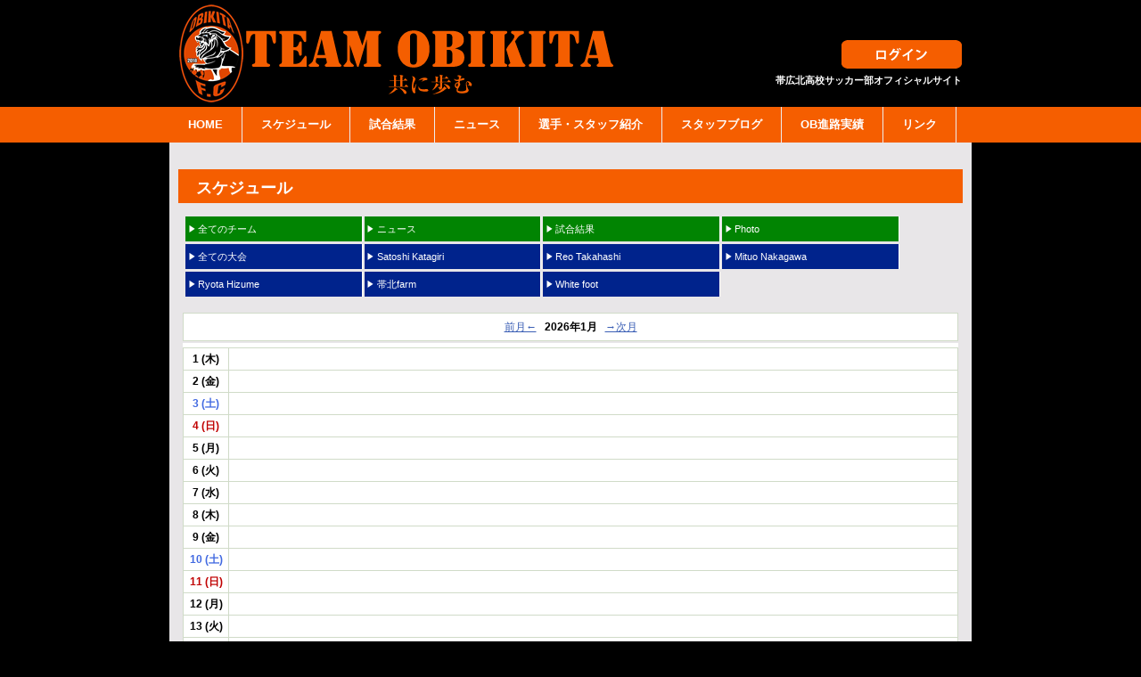

--- FILE ---
content_type: text/html
request_url: https://www.footballnavi.jp/obihiro_kita/schedule.php?smno=305&stno=473
body_size: 8462
content:
<?xml version="1.0" encoding="shift_jis"?>
<!DOCTYPE html PUBLIC "-//W3C//DTD XHTML 1.0 Transitional//EN" "http://www.w3.org/TR/xhtml1/DTD/xhtml1-transitional.dtd" />
<html xmlns="http://www.w3.org/1999/xhtml" lang="ja-JP" xml:lang="ja-JP">
<head>
<meta http-equiv="Content-Type" content="text/html; charset=shift_jis" />
<script src="https://www.footballnavi.jp/_lib/javascript.js"  type="text/javascript"></script>
<link rel="shortcut icon" href="https://www.footballnavi.jp/footballnavi.ico" type="image/x-icon" /><title>スケジュール｜帯広北高校サッカー部 | フットボールNAVI</title>
<meta name="Description" content="スケジュール。帯広北高校サッカー部の公式サイト。" />

<meta name="viewport" content="width=device-width,user-scalable=yes,maximum-scale=1" />
<script src="//code.jquery.com/jquery-1.11.0.min.js"></script>
<meta name="author" content="Promettre">
<link rel="stylesheet" href="./_style.css" type="text/css">
<link rel="stylesheet" href="./_style_sp.css" type="text/css">
<meta name="Keywords" content="帯広北高校サッカー部" />

<script type="text/javascript" src="//ajax.googleapis.com/ajax/libs/jquery/1.9.1/jquery.min.js"></script>
<script type="text/javascript" src="./js/scroll.js"></script>
<script type="text/javascript" src="./js/heightLine.js"></script>

<!-- Global site tag (gtag.js) - Google Analytics -->
<script async src="https://www.googletagmanager.com/gtag/js?id=UA-134836931-1"></script>
<script>
  window.dataLayer = window.dataLayer || [];
  function gtag(){dataLayer.push(arguments);}
  gtag('js', new Date());

  gtag('config', 'UA-134836931-1');
</script>


</head>
<body>

<div id="web01">
	<div id="header01">
		<div id="header02">
			<div class="logo"><a href="./"><img src="./img/logo.png" alt="帯広北高校サッカー部" /></a></div>

			<div class="header_right02">

				<div class="login"><a href="./login.php"><img src="./img/login.gif" border="0" align="absmiddle" alt="ログイン" /></a></div>
				<h1 class="title_h1">帯広北高校サッカー部オフィシャルサイト</h1>
			</div>	
			<div class="clear"></div>
		</div>
	</div>
<link rel="stylesheet" type="text/css" href="./js/jquery.fs.naver.css"/>
<link rel="stylesheet" type="text/css" href="./js/jquery.fs.naver01.css"/>
<script type="text/javascript" src="./js/jquery.fs.naver.js"></script>
<script type="text/javascript">
$(function() {
    $("#navre").naver();
});
// Default Options
var options = {
  label: true, //ラベルの表示
  labelClosed: "ロゴ", //ナビを開くときのテキスト
  labelOpen: "ロゴ" //ナビを閉じるときのテキスト
};
</script>

<div class="nav_area01">
	<div class="nav_area02">
		<nav id="navre">
		  <a href="./">HOME</a>
		  <a href="./schedule.php">スケジュール</a>
		  <a href="./news_list.php?stno=474">試合結果</a>
		  <a href="./news_list.php?stno=473">ニュース</a>
		  <a href="./page.php?pno=379">選手・スタッフ紹介 </a>
		  <a href="./blog.php">スタッフブログ</a>
		  <a href="./page.php?pno=378">OB進路実績</a>
		  <a href="./link.php">リンク</a>

		</nav>
	</div>
</div>


<script language="JavaScript">
<!--

function SchduleDetail(n,date,detail)	{
	document.getElementById("scheduleDate").innerHTML = date;
	document.getElementById("scheduleDetail").innerHTML = detail;
}

-->
</script>
	<div id="style01">
		<div class="sc_st_new01">
			<div class="title_h2_width">
				<h2>スケジュール</h2>
			</div>
			<div class="box_style01"><div class="box_style03 heightLine"><a href="./schedule.php" class="nowteamnone">全てのチーム</a></div><div class="box_style03 heightLine"><a href="./schedule.php?smno=305&stno=473" class="nowteamblock">ニュース</a></div><div class="box_style03 heightLine"><a href="./schedule.php?smno=305&stno=474" class="nowteamnone">試合結果</a></div><div class="box_style03 heightLine"><a href="./schedule.php?smno=305&stno=497" class="nowteamnone">Photo</a></div><div class="clear"></div><div class="box_style0302 heightLine01"><a href="./schedule.php" class="nowteamnone">全ての大会</a></div><div class="box_style0302 heightLine01"><a href="./schedule.php?smno=305&stno=473" class="nowteamblock">Satoshi Katagiri</a></div><div class="box_style0302 heightLine01"><a href="./schedule.php?smno=306&stno=473" class="nowteamnone">Reo Takahashi</a></div><div class="box_style0302 heightLine01"><a href="./schedule.php?smno=307&stno=473" class="nowteamnone">Mituo Nakagawa</a></div><div class="box_style0302 heightLine01"><a href="./schedule.php?smno=309&stno=473" class="nowteamnone">Ryota Hizume</a></div><div class="box_style0302 heightLine01"><a href="./schedule.php?smno=310&stno=473" class="nowteamnone">帯北farm</a></div><div class="box_style0302 heightLine01"><a href="./schedule.php?smno=311&stno=473" class="nowteamnone">White foot</a></div><div class="clear"></div></div>
			<div class="stSchTitleC">
				<a href="./schedule.php?curY=2025&curM=12&stno=473&smno=305">前月←</a>&nbsp;&nbsp;
				<strong>2026年1月</strong>&nbsp;&nbsp;
				<a href="./schedule.php?curY=2026&curM=2&stno=473&smno=305">→次月</a>
			</div>
			
			<div class="stSchList">
				<table>
										<tr>
						<th><font color="#000000">1 (木)</font></th>
						<td>
												</td>
					</tr>
										<tr>
						<th><font color="#000000">2 (金)</font></th>
						<td>
												</td>
					</tr>
										<tr>
						<th><font color="#4169E1">3 (土)</font></th>
						<td>
												</td>
					</tr>
										<tr>
						<th><font color="#C00000">4 (日)</font></th>
						<td>
												</td>
					</tr>
										<tr>
						<th><font color="#000000">5 (月)</font></th>
						<td>
												</td>
					</tr>
										<tr>
						<th><font color="#000000">6 (火)</font></th>
						<td>
												</td>
					</tr>
										<tr>
						<th><font color="#000000">7 (水)</font></th>
						<td>
												</td>
					</tr>
										<tr>
						<th><font color="#000000">8 (木)</font></th>
						<td>
												</td>
					</tr>
										<tr>
						<th><font color="#000000">9 (金)</font></th>
						<td>
												</td>
					</tr>
										<tr>
						<th><font color="#4169E1">10 (土)</font></th>
						<td>
												</td>
					</tr>
										<tr>
						<th><font color="#C00000">11 (日)</font></th>
						<td>
												</td>
					</tr>
										<tr>
						<th><font color="#000000">12 (月)</font></th>
						<td>
												</td>
					</tr>
										<tr>
						<th><font color="#000000">13 (火)</font></th>
						<td>
												</td>
					</tr>
										<tr>
						<th><font color="#000000">14 (水)</font></th>
						<td>
												</td>
					</tr>
										<tr>
						<th><font color="#000000">15 (木)</font></th>
						<td>
												</td>
					</tr>
										<tr>
						<th><font color="#000000">16 (金)</font></th>
						<td>
												</td>
					</tr>
										<tr>
						<th><font color="#4169E1">17 (土)</font></th>
						<td>
												</td>
					</tr>
										<tr>
						<th><font color="#C00000">18 (日)</font></th>
						<td>
												</td>
					</tr>
										<tr>
						<th><font color="#000000">19 (月)</font></th>
						<td>
												</td>
					</tr>
										<tr>
						<th><font color="#000000">20 (火)</font></th>
						<td>
												</td>
					</tr>
										<tr>
						<th><font color="#000000">21 (水)</font></th>
						<td>
												</td>
					</tr>
										<tr>
						<th><font color="#000000">22 (木)</font></th>
						<td>
												</td>
					</tr>
										<tr>
						<th><font color="#000000">23 (金)</font></th>
						<td>
												</td>
					</tr>
										<tr>
						<th><font color="#4169E1">24 (土)</font></th>
						<td>
												</td>
					</tr>
										<tr>
						<th><font color="#C00000">25 (日)</font></th>
						<td>
												</td>
					</tr>
										<tr>
						<th><font color="#000000">26 (月)</font></th>
						<td>
												</td>
					</tr>
										<tr>
						<th><font color="#000000">27 (火)</font></th>
						<td>
												</td>
					</tr>
										<tr>
						<th><font color="#000000">28 (水)</font></th>
						<td>
												</td>
					</tr>
										<tr>
						<th><font color="#000000">29 (木)</font></th>
						<td>
												</td>
					</tr>
										<tr>
						<th><font color="#000000">30 (金)</font></th>
						<td>
												</td>
					</tr>
										<tr>
						<th><font color="#4169E1">31 (土)</font></th>
						<td>
												</td>
					</tr>
									</table>
			</div>

			<div class="clear"></div>

			</div>
				

		<!--main_content_end-->


		</div>
	<div id="footer01">Copyright&copy;Obihiro-Kita High School SOCCER CLUB. All Rights Reserved.</div>
</div>

</body>

</html>




--- FILE ---
content_type: text/css
request_url: https://www.footballnavi.jp/obihiro_kita/_style_sp.css
body_size: 11453
content:
@charset "Shift-JIS";
@media screen and (max-width: 640px){

*{
	margin:0;
	padding:0;
}

body { 
	color: #000000;
	font-family: 'メイリオ','ＭＳ Ｐゴシック','ＭＳ ゴシック', 'ヒラギノ角ゴ Pro W3','HGSゴシックE','MS P Gothic',sans-serif;
	width:100%;
	background-color:#F2F7FD;
	font-size:16px;
	line-height:1.5;
}

/*基本カラー*/
#footer01{
	background-color:#F55E00;
	color:#FFFFFF;
}

#header01{
	background-color:#000000;
	color:#FFFFFF;
}

.title_h2,.title_h2_width,.title_h202{
	background-color:#F55E00;
	color:#FFFFFF;
}


a{
	color:#3B5FB5;
	text-decoration:underline;
}

a:hover{
	color:red;
	text-decoration:none;
}
/*基本カラー*/

img{
	border:0;
	margin:0;
}

table,tr,td {
	border-collapse: collapse; 
}

.clear{
	clear:both;
	height:0px;
}

#web01{
	width:100%;
}

#header01{
	width:100%;
}

#header02{
	width:98%;
	margin:0 auto;
	position:relative;
	padding:1%;
}


.title_h2{
	width:100%;
	position:relative;
}

.title_h2 h2{
	color:#FFFFFF;
	font-size:1.2em;
	font-weight:bold;
	padding:0.5em;
}

.title_h202{
	width:96%;
	margin:0 auto;
	position:relative;
}

.title_h202 h2{
	color:#FFFFFF;
	font-size:1.2em;
	font-weight:bold;
	padding:0.5em;
}


.title_h2_width{
	width:100%;
	position:relative;
}

.title_h2_width h2{
	color:#FFFFFF;
	font-size:1.2em;
	font-weight:bold;
	padding:0.5em;
}


.logo{
	width:90%;
	margin:0 auto 0.5em auto;
	float:left;
}

.logo img{
	width:100%;
}

.logo a:hover img {
	opacity: 1;
	filter: alpha(opacity=100);
}

.counter{
	display:none;
}

.counter02{
	display:none;
}

.header_right{
	width:100%;
	text-align:right;
	margin:0 0 0 0;
}

.header_right02{
	width:100%;
	text-align:right;
	margin:0 0 0 0;
}

.header_right img{
	width:30%;
}

.title_h1{
	color:#FFFFFF;
	font-size:0.8em;
	padding:0.5em 0;
}
.login{
}

#style01{
	width:100%;
	margin:0 auto;
	background-color:#e8e6e8;
}

.main_image_area{
	width:100%;
	margin:0;
}

.nav_area01{
	width:100%;
	margin:0 auto;
}

.left_content{
	width:96%;
	margin:0 auto 1em auto;
	border-bottom:1px #333 dotted;
	padding:0 0 1em 0;
}

.right_content{
	width:100%;
	margin:0 0 1em 0;
}

.right_content img{
	max-width:100%;
	margin:0 0 0.5em 0;
}

.news_list01{
	width:100%;
	margin:1.5em auto;
}

.news_list02{
	font-size:1em;
	line-height:1.5;
	margin:0 0 1em 0;
	border-bottom:1px #CCCCCC dotted;
}

#footer01{
	width:100%;
	padding:50px 0;
	text-align:center;
}



.box_style01{
	padding:1% 0;
	margin:0 auto 10px auto;
	width:90%;
	font-size:0.8em;
}

.box_style02{
	margin:0 0 1% 0;
	width:100%;
}

.box_style02 a{
	display:block;
	background-color:#F55E00;
	color:#FFFFFF;
	text-decoration:none;
	padding:2% 5% 2% 6%;
	border-right:1px #FFFFFF solid;
	background-image:url("./img/img01.png");
	background-repeat:no-repeat;
	background-position:2% 47%;
}

.box_style02 a:hover{
	background-color:#000000;
	color:#FFFFFF;
	text-decoration:none;
}

.box_style0202{
	margin:0 0 1% 0;
	width:100%;
}

.box_style0202 a{
	display:block;
	background-color:#00238C;
	color:#FFFFFF;
	text-decoration:none;
	padding:2% 5% 2% 6%;
	border-right:1px #FFFFFF solid;
	background-image:url("./img/img01.png");
	background-repeat:no-repeat;
	background-position:2% 47%;
}

.box_style0202 a:hover{
	background-color:#FFCC00;
	color:#FFFFFF;
	text-decoration:none;
}

.box_style03{
	margin:0 0 1% 0;
	width:100%;
}

.box_style03 a{
	display:block;
	background-color:#018402;
	color:#FFFFFF;
	text-decoration:none;
	padding:2% 5% 2% 6%;
	border-right:1px #FFFFFF solid;
	background-image:url("./img/img01.png");
	background-repeat:no-repeat;
	background-position:2% 47%;
}

.box_style03 a:hover{
	background-color:#FFCC00;
	color:#FFFFFF;
	text-decoration:none;
}

.box_style0302{
	margin:0 0 1% 0;
	width:100%;
}

.box_style0302 a{
	display:block;
	background-color:#00238C;
	color:#FFFFFF;
	text-decoration:none;
	padding:2% 5% 2% 6%;
	border-right:1px #FFFFFF solid;
	background-image:url("./img/img01.png");
	background-repeat:no-repeat;
	background-position:2% 47%;
}

.box_style0302 a:hover{
	background-color:#FFCC00;
	color:#FFFFFF;
	text-decoration:none;
}



/*■■■スケジュール■■■■■■■■■■■■■■■■■■■■■■■■■■■*/

.stSchTitleC {
	text-align:center;
	border: 1px solid #d0dbc8;
	font-size:0.8em;
	margin:1% 3%;
	padding:2% 0;
	background: #ffffff;

}

.stSchList {
	font-size:0.8em;
	margin:1% 3%;
	padding:2% 0;
	background: #ffffff;

}

.stSchList img{
	border:none;
	vertical-align:middle;
}

.stSchList table{
	width:100%;
	border:0;
	border-spacing:0px;
	border-collapse:collapse;
	padding:0;
}

.stSchList th{
	text-align:center;
	border: 1px solid #d0dbc8;
	width:10%;
	font-size:1.2em;
	padding:1% 0;
}

.stSchList td{
	border: 1px solid #d0dbc8;
	text-align:left;
	font-size:1em;
}

.sc_style01{
	text-align:center;
	padding:0 0 5% 10%;
}

.sh_content01{
	width: 100px;
	font-size:12px;
	line-height:16px;
	background-color:#CCCCCC;

}

.sh_content02{
	height: 90px;
	vertical-align: top;
	width: 100px;
	color: #4169E1;
	font-size:12px;
	text-align: left;
	line-height:16px;
}

.sh_content03{
	height: 90px;
	vertical-align: top;
	width: 100px;
	color: #C00000;
	font-size:12px;
	text-align: left;
	line-height:16px;
}

.sh_content04{
	height: 90px;
	vertical-align: top;
	width: 100px;
	color: #333333;
	font-size:12px;
	text-align: left;
	line-height:16px;
}

.sh_content05{
	width: 520px;
	font-size:14px;
	line-height:18px;
	padding:10px 15px 10px 10px;
	text-align:left;
}

.sh_content06{
	margin:20px 0 0 0;
	width:740px;
}

/*■■■選手・スタッフ紹介■■■■■■■■■■■■■■■■■■■■■■■■■■■*/

.m_list {
width:100%;
margin:0 auto 1em auto;
}

.member_content02{
	width:90%;
	vertical-align:top;
	padding:1em 0 0 0;
	margin:0 auto;
}

.member_content02 img{
	width:100%;
	margin:0 0 0 0;
}

.member_content03{
	width:100%;
	border-bottom:1px #CCCCCC dotted;
	vertical-align:top;
	margin:0 auto;
	padding:0.5em 0;
}

.menmber_name001{
	font-weight:bold;
	padding:0.2em 0 0.2em 0.5em;
	border-left:5px #1D2089 solid;
	border-bottom:1px #1D2089 dotted;
	font-size:1.2em;
	margin:1em 0 0 0;
}

.menmber_name002{
	width:98%;
	margin:1em auto;
	color:#1C208B;
}

.menmber_name003{
	width:96%;
	margin:1em auto;
	font-size:0.8em;
}

/*■■■ニュース■■■■■■■■■■■■■■■■■■■■■■■■■■■*/

.news01{
	font-size:1.2em;
	padding:2em 0 0.5em 0;
	margin:0 0 1em 0;
	border-bottom:1px #CCC dotted;
	font-weight:bold;
}

.news02{
	font-size:1em;
	text-align:right;
}

.news03{
	font-size:1em;
	line-height:1.5;
	margin:0 0 1em 0;
}

.news04{
	font-size:1em;
	line-height:1.5;
	margin:0 0 1em 0;
	width:100%;
}

.news05{
	width:100%;
	margin:0 auto 15px auto;
	border:1px #CCCCCC solid;
}

.news06{
	font-size:1em;
	line-height:1.5;
	width:100%;
	margin:0 0 1em 0;
}

.news06 img{
	width:100%;
}

.news07{
	font-size:1em;
	line-height:1.5;
	width:100%;
	margin:0 0 1em 0;
}



.news08{
	max-width:100%;
	margin:0 auto 1em auto;
}

.news08 img{
	width:100%;
}

.kekka_01{
	padding:5px 0;
	text-align:center;
	background-color:#3B5FB5;
	color:#FFFFFF;
	font-weight:bold;
	border:1px #CCCCCC dotted;
	font-size:1em;
}

.kekka_02{
	padding:5px 0;
	text-align:center;
	border:1px #CCCCCC dotted;
	font-size:1em;
}

.kekka_03{
	padding:10px;
	text-align:left;
	border:1px #CCCCCC dotted;
	font-size:1em;
	line-height:1.5;
}


/*■■■フォト■■■■■■■■■■■■■■■■■■■■■■■■■■■*/

#BigImage{
	width:100%;
	margin:1em auto 1em auto;
}
#BigImage img{
	width:100%;
}

.p_area001{
	width:100%;
	margin:0 0 2em 0;
}

.photo_content02{
	width:20%;
}

.photo_content02 img{
	width:100%;
}

/*■■■ログイン■■■■■■■■■■■■■■■■■■■■■■■■■■■*/

.login001{
	width:80%;
	padding:2em 10%;
	margin:2em auto;
	border:1px #CCC dotted;
}

.login002{
	margin:0 0 20px 0;
}

.login002 input{
	width:90%;
	padding:5%;
}

/*■■■お問い合わせ■■■■■■■■■■■■■■■■■■■■■■■■■■■*/

.contact_form{
	width:100%;
	margin:1em auto;
}

.contact_form td{
	padding:0.2em;
	border:1px #CCCCCC solid;
}

.contact_1{
	text-align:center;
	color:#FFFFFF;
	font-weight:bold;
	background-color:#333333;
}

.contact_btn{
	text-align:center;
}

.contact_btn input{
	padding:0.2em;
	font-size:1.2em;
	margin:1em auto;
}

.input_st01{
	width:80%;
	padding:5%;
}

.input_st02{
	width:10%;
	padding:5%;
}
.input_st03{
	width:80%;
	padding:5%;
	height:6em;
}

/*■■■ブログ■■■■■■■■■■■■■■■■■■■■■■■■■■■*/

.blog_style01{
	width:100%;
	padding:1em 0;
}

.soul_title03{
	font-size:1.2em;
	line-height:1.5;
	border-bottom:1px #333 solid;
	margin:0 0 1.5em 0;
}

.soul_body01{
	margin:0 0 40px 0;
}

.soul_body01 ol{
	margin:20px 0 20px 30px;
}

.side_menu_blog_list01{
	width:200px;
	padding:20px;
	border:5px #333 solid;
	margin:5px 0;	 
    border-radius: 10px;        /* CSS3草案 */  
    -webkit-border-radius: 10px;    /* Safari,Google Chrome用 */  
    -moz-border-radius: 10px;   /* Firefox用 */  
}



.side_menu_blog_list02{
	background-image:url("./img/icon_blog.gif");
	background-repeat:no-repeat;
	background-position:0 8px;
	padding:0 0 0 10px;
	line-height:16px;
	margin:0 0 10px 0;
}

.side_menu_blog_list03{
	font-size:18px;
	font-weight:bold;
	margin:0 0 0 0;
}

.side_menu_blog_list03 img{	
	width:200px;
}

.sc_st_new01{
	margin:0;
	padding:15px 0 0 0;
}


.ac_sty001{
	width:540px;
	border:2px #3B5FB5 dashed;
	padding:20px;
	margin:20px auto;
	background-color:#F2F7FD;
}

.ac_sty002{
	font-size:20px;
	line-height:28px;
	font-weight:bold;
	color:#3B5FB5;
	margin:0 0 10px 0;
}

.ac_sty003{
	margin:10px 0 10px 0;
}

.ac_sty005{
	border-bottom:1px #333333 solid;
}

.ac_sty004{
	width:270px;
	float:left;
	margin:5px 0 5px 0; 
	text-align:center;
}

.ac_sty006{
	width:270px;
	float:right;
	margin:5px 0 5px 0;
	text-align:center;
}

.link01{
	width:96%;
	margin:1em auto 0 auto;
}

.link02{
	width:100%;
	 padding:0.5em 0;
	 text-align: center;
	 margin:0 0 1em 0;
}

.link02 img{
	width:100%;
	 border:1px #CCCCCC solid;
}

.link03{
	width:100%;
	 padding:0.5em 0;
	 text-align: center;
	 margin:0 0 1em 0;
}

.link03 img{
	width:100%;
	 border:1px #CCCCCC solid;
}

.link_style{
	margin:1em auto;
	width:96%;
}

.link_style th{
	width:100%;
	display:block;
}

.link_style th img{
	width:100%;
	border:1px #CCCCCC solid;
}

.link_style td{
	display:block;
}

.news_list01 iframe{
	width:100%;
}

.more {
    width: 140px;
    float: right;
}
.more a {
    display: block;
    padding: 3px 0;
    text-align: center;
    text-decoration: none;
    color: #FFFFFF;
    background-color: #F55E00;
    background-image: url(./img/more01.png);
    background-repeat: no-repeat;
    background-position: 96% center;
	border-radius:10px;
}

.side_text img{
	width:auto;
}

.page_content01 {
	width:96%;
    margin: 0 auto 1.5em auto;
    font-size: 14px;
    line-height: 1.5;
}
.page_content01 p {
    margin: 0 0 0.8em 0;
}
.page_title {
    border-bottom: solid 3px #F55E00;
    position: relative;
    font-size: 1.2em;
    font-weight: bold;
    margin: 0.8em 0;
}
.m_list {
    width: 100%;
    margin: 1em auto;
    font-size: 0.8em;
}
.m_list th {
    background-color: #EEEEEE;
    border: 1px #CCCCCC dotted;
    padding: 2% 0;
}
.m_list td {
    border: 1px #CCCCCC dotted;
    padding: 2%;
    background-color: #FFFFFF;
}

.m_list01{
	width:10%;
}

.m_list02{
	width:30%;
}

.m_list03{
	width:50%;
}


.page_area h4 {
    border-bottom: 1px #FF7F00 solid;
}

.page_area img {
    max-width: 100%;
    margin: 0 0 0.5em 0;
    text-align: center;
}
.page_st001 {
    font-size: 1.2em;
    margin: 0.8em 0;
}


}

--- FILE ---
content_type: text/css
request_url: https://www.footballnavi.jp/obihiro_kita/js/jquery.fs.naver01.css
body_size: 426
content:
#navre a {
  background: #F55E00;
  color: #fff;
  display: block;
  float: left;
  font-size: 13px;
  line-height: 40px;
  border-right:1px #EEEEEE solid;
  padding: 0 21px;
  font-weight: bold;
  text-decoration: none;
  
}
#navre a:hover {
  background: #FFFFFF;
   color: #F55E00;
}
@media screen and (max-width: 740px) {
  #navre a {
    float: none;
    margin: 0 0 1px 0;
    width: 100%;
	 background: #FFFFFF;
	 color: #F55E00;
  }

 #navre a:hover {
  background: #FEE401;
   color: #F55E00;
}

}

--- FILE ---
content_type: application/javascript
request_url: https://www.footballnavi.jp/obihiro_kita/js/jquery.fs.naver.js
body_size: 7459
content:
/* 
 * Naver v3.1.2 - 2015-04-04 
 * A jQuery plugin for responsive navigation. Part of the Formstone Library. 
 * http://formstone.it/naver/ 
 * 
 * Copyright 2015 Ben Plum; MIT Licensed 
 */

;(function ($, window) {
	"use strict";

	/**
	 * @options
	 * @param customClass [string] <''> "Class applied to instance"
	 * @param label [boolean] <true> "Display handle width label"
	 * @param labels.closed [string] <'Navigation'> "Closed state text"
	 * @param labels.open [string] <'Close'> "Open state text"
	 * @param maxWidth [string] <'980px'> "Width at which to auto-disable plugin"
	 */
	var options = {
		customClass: "",
		label: true,
		labels: {
			closed: "Menu Open",
			open: "Close"
		},
		maxWidth: "640px"
	};

	/**
	 * @events
	 * @event open.naver "Navigation opened"
	 * @event close.naver "Navigation closed"
	 */

	var pub = {

		/**
		 * @method
		 * @name close
		 * @description Closes instance
		 * @example $(".target").naver("close");
		 */
		close: function(e) {
			return $(this).each(function(i, nav) {
				var data = $(nav).data("naver");

				if (data && data.$nav.hasClass("enabled")) {
					data.$wrapper.css({
						height: 0
					});
					if (data.label) {
						data.$handle.html(data.labels.closed);
					}
					data.$nav.removeClass("open")
							 .trigger("close.naver");
				}
			});
		},

		/**
		 * @method
		 * @name defaults
		 * @description Sets default plugin options
		 * @param opts [object] <{}> "Options object"
		 * @example $.naver("defaults", opts);
		 */
		defaults: function(opts) {
			options = $.extend(true, options, opts || {});
			return (typeof this === 'object') ? $(this) : true;
		},

		/**
		 * @method
		 * @name disable
		 * @description Disables instance
		 * @example $(".target").naver("disable");
		 */
		disable: function() {
			return $(this).each(function(i, nav) {
				var data = $(nav).data("naver");

				if (data) {
					data.$nav.removeClass("enabled");
					data.$wrapper.css({ height: "" });
				}
			});
		},

		/**
		 * @method
		 * @name destroy
		 * @description Destroys instance
		 * @example $(".target").naver("destroy");
		 */
		destroy: function() {
			return $(this).each(function(i, nav) {
				var data = $(nav).data("naver");

				if (data) {
					data.$handle.remove();
					data.$container.contents()
								   .unwrap()
								   .unwrap();

					data.$nav.removeClass("enabled disabled naver " + data.customClass)
							 .off(".naver")
							 .removeData("naver");
				}
			});
		},

		/**
		 * @method
		 * @name enable
		 * @description Enables instance
		 * @example $(".target").naver("enable");
		 */
		enable: function() {
			return $(this).each(function(i, nav) {
				var data = $(nav).data("naver");

				if (data) {
					data.$nav.addClass("enabled");
					pub.close.apply(data.$nav);
				}
			});
		},

		/**
		 * @method
		 * @name open
		 * @description Opens instance
		 * @example $(".target").naver("open");
		 */
		open: function() {
			return $(this).each(function(i, nav) {
				var data = $(nav).data("naver");

				if (data && data.$nav.hasClass("enabled")) {
					data.$wrapper.css({
						height: data.$container.outerHeight(true)
					});
					if (data.label) {
						data.$handle.html(data.labels.open);
					}
					data.$nav.addClass("open")
							 .trigger("open.naver");
				}
			});
		}
	};

	/**
	 * @method private
	 * @name _init
	 * @description Initializes plugin
	 * @param opts [object] "Initialization options"
	 */
	function _init(opts) {
		// Settings
		opts = $.extend(true, {}, options, opts);

		// Apply to each element
		var $items = $(this);
		for (var i = 0, count = $items.length; i < count; i++) {
			_build($items.eq(i), opts);
		}
		return $items;
	}

	/**
	 * @method private
	 * @name _build
	 * @description Builds each instance
	 * @param $nav [jQuery object] "Target jQuery object"
	 * @param opts [object] <{}> "Options object"
	 */
	function _build($nav, opts) {
		if (!$nav.data("naver")) {
			// Extend Options
			opts = $.extend(true, {}, opts, $nav.data("naver-options"));

			var $handle = $nav.find(".naver-handle").length ? $nav.find(".naver-handle").detach() : $('<span class="naver-handle"></span>');

			$nav.addClass("naver " + opts.customClass)
				.wrapInner('<div class="naver-container"></div>')
				.wrapInner('<div class="naver-wrapper"></div>')
				.prepend($handle);

			var data = $.extend(true, {
				$nav: $nav,
				$container: $nav.find(".naver-container"),
				$wrapper: $nav.find(".naver-wrapper"),
				$handle: $nav.find(".naver-handle")
			}, opts);

			data.$handle.text((opts.label) ? opts.labels.closed : '');
			data.$nav.on("touchstart.naver", ".naver-handle", data, _onTouchStart)
					 .on("click.naver", ".naver-handle", data, _onClick)
					 .data("naver", data);


			// Navtive MQ Support
			if (window.matchMedia !== undefined) {
				data.mediaQuery = window.matchMedia("(max-width:" + (data.maxWidth === Infinity ? "100000px" : data.maxWidth) + ")");
				// Make sure we stay in context
				data.mediaQuery.addListener(function() {
					_onRespond.apply(data.$nav);
				});
				_onRespond.apply(data.$nav);
			}
		}
	}

	/**
	 * @method private
	 * @name _onTouchStart
	 * @description Handles touchstart to selected item
	 * @param e [object] "Event data"
	 */
	function _onTouchStart(e) {
		e.stopPropagation();

		var data = e.data;

		data.touchStartEvent = e.originalEvent;

		data.touchStartX = data.touchStartEvent.touches[0].clientX;
		data.touchStartY = data.touchStartEvent.touches[0].clientY;

		data.$nav.on("touchmove.naver", ".naver-handle", data, _onTouchMove)
				 .on("touchend.naver", ".naver-handle", data, _onTouchEnd);
	}

	/**
	 * @method private
	 * @name _onTouchMove
	 * @description Handles touchmove to selected item
	 * @param e [object] "Event data"
	 */
	function _onTouchMove(e) {
		var data = e.data,
			oe = e.originalEvent;

		if (Math.abs(oe.touches[0].clientX - data.touchStartX) > 10 || Math.abs(oe.touches[0].clientY - data.touchStartY) > 10) {
			data.$nav.off("touchmove.naver touchend.naver");
		}
	}

	/**
	 * @method private
	 * @name _onTouchEnd
	 * @description Handles touchend to selected item
	 * @param e [object] "Event data"
	 */
	function _onTouchEnd(e) {
		e.preventDefault();
		e.stopPropagation();

		var data = e.data;

		data.touchStartEvent.preventDefault();

		data.$nav.off("touchmove.naver touchend.naver click.naver");

		_onClick(e);
	}

	/**
	 * @method private
	 * @name _onClick
	 * @description Handles click nav click
	 * @param e [object] "Event data"
	 */
	function _onClick(e) {
		e.preventDefault();
		e.stopPropagation();

		var $target = $(e.currentTarget),
			data = e.data;

		// Close other open instances
		$(".naver").not(data.$nav)
				   .naver("close");

		if (data.$nav.hasClass("open")) {
			pub.close.apply(data.$nav);
		} else {
			pub.open.apply(data.$nav);
		}
	}

	/**
	 * @method private
	 * @name _onRespond
	 * @description Handles media query match change
	 */
	function _onRespond() {
		var data = $(this).data("naver");

		if (data.mediaQuery.matches) {
			pub.enable.apply(data.$nav);
		} else {
			pub.disable.apply(data.$nav);
		}
	}

	$.fn.naver = function(method) {
		if (pub[method]) {
			return pub[method].apply(this, Array.prototype.slice.call(arguments, 1));
		} else if (typeof method === 'object' || !method) {
			return _init.apply(this, arguments);
		}
		return this;
	};

	$.naver = function(method) {
		if (method === "defaults") {
			pub.defaults.apply(this, Array.prototype.slice.call(arguments, 1));
		}
	};
})(jQuery, window);

--- FILE ---
content_type: application/javascript
request_url: https://www.footballnavi.jp/_lib/javascript.js
body_size: 7812
content:

function moveurl(url) {
    location.href = url;
}


function toclose() {
    if(window.open) {
        opener.focus();
        top.close();
    }
}


function strTrim(string)
{
    for(;string.indexOf(" ")!= -1;){
        string=string.replace(" ","")
    }
    return string;
}


function autofocus(nextfld, maxlen) {
	var ob = event.srcElement;
	var len = ob.value.length;
	if(len >= maxlen) {
		nextfld.focus();
	}
}


function subTrim(fld)
{
    var pattern = /(^\s*)|(\s*$)/g; 
    fld = fld.replace(pattern, "");
    return fld;
}


function open_window(url, target, w, h, s, ws, hs)
{
    if (s) s = 'yes';
    else s = 'no';

	if(!ws) {
		ws = (screen.width - w) / 2;
	}
	if(!hs) {
		hs = (screen.height - h) / 2 - 20;
	}
	var its = window.open(url,target,'width='+w+',height='+h+',top='+hs+',left=' + ws + ',scrollbars='+s);
    its.focus();
}



function strByte(str)
{
    var i = 0;
	var len = 0;
	str = escape(str);
	for(i = 0; i < str.length; i++, len++){
		if( str.charAt(i) == "%" ){
			if( str.charAt(++i) == "u" ){
				i += 3;
				len++;
			}
			i++;
		}
	}
	return len;
}

function japan_lang_check(obj){
	val=obj.value;
	regExp =/[^a-z0-9/ ]/gi;  
						
	val = val.replace(/,/gi, "");
						
	if(regExp.test(val)){
		alert("半角英数字で入力してください。");
		obj.value = "";
		obj.focus();
		return;
	}
}

function japan_lang_check2(obj){
	val=obj.value;
	regExp =/[^a-z0-9\-_ ]/gi;  
						
	val = val.replace(/,/gi, "");
						
	if(regExp.test(val)){
		alert("半角英数字で入力してください。");
		obj.value = "";
		obj.focus();
		return;
	}
}



function japan_int_check(obj){
	val=obj.value;
	regExp =/[^0-9/ ]/gi;  
						
	val = val.replace(/,/gi, "");
						
	if(regExp.test(val)){
		alert("半角数字で入力してください。");
		obj.value = "";
		obj.focus();
		return;
	}
}


function formExists(fld, ment, types, trimtype)
{
    if (trimtype == true) {
        fld.value = subTrim(fld.value);
    }
    else {
        fld.value = strTrim(fld.value);
    }

    if (types == false && !fld.value) {
        return false;
    }



    if (!fld.value) {
        alert(ment);
        return true;
    }
    else {
        return false;
    }
}


function formExistsJapan(fld, ment, types, trimtype)
{
    if (trimtype == true) {
        fld.value = subTrim(fld.value);
    }
    else {
        fld.value = strTrim(fld.value);
    }

    if (types == false && !fld.value) {
        return false;
    }

    var minLength = fld.getAttribute("minLength");
    var maxLength = fld.maxLength;

    if (!fld.value) {
        alert(ment);
        return true;
    }
    else if (minLength && strByte(fld.value) < minLength) {
        alert(ment + ' (Min ' + minLength + 'Value)');
        return true;
    }
    else if (maxLength && strByte(fld.value) > maxLength) {
        alert(ment + ' (Max ' + maxLength + 'Value)');
        return true;
    }
    else {
        return false;
    }
}


function formExistsInt(fld, ment, types, min, max, vals, maxlen, units)
{
    if (types == false && !fld.value) {
        return false;
    }

    if (!vals) {
        vals = 0
    }

    if (!units)
    {
        units = ''
    }

    var numbers = parseNumber(fld.value, vals)
    numbers = parseInt(numbers)
    fld.value = numbers

    if (maxlen) {
        var len = maxlen - fld.value.length

        if (len > 0) {
            var str = ''
            if (numbers == 0) {
                nums = ''
                len = maxlen
            }
            else {
                nums = numbers
            }

            for (var i=0;i<len ;i++ )
            {
                str += '0'
            }
            fld.value = str + nums
        }
    }
    else {
        fld.value = numbers
    }
    fld.value = filterNum(fld.value);
    fld.value = commaSplitAndNumberOnly(fld);
    
    if (min > 0 && numbers < min) {
        alert(ment + ' (Min: ' + min + units + ')');
        return true
    }
    else if (max > 0 && numbers > max) {
        alert(ment + ' (Max: ' + max + units + ')');
        return true
    }
    else if (!(numbers >= 0)) {
        alert(ment);
        return true
    }
    else {
        return false
    }
}


function formExistsEngchar(fld, ment, types) {
    if (types == false && !fld.value) {
        return false;
    }

    var error_c=0, i, val;
    for(i=0;i<strByte(fld.value);i++) {
        val = fld.value.charAt(i);
        if(i == 0) if(!((val>='a' && val<='z') || (val>='A' && val<='Z'))) {
            alert(ment);
            return true;
        }
        else if(!((val>=0 && val<=9) || (val>='a' && val<='z') || (val>='A' && val<='Z'))) {
            alert(ment);
            return true;
        }
   }
   return formExists(fld, ment, types);
}


function formExistsPhone(ph1, ph2, ph3, ment, types)
{
    ph1.value = strTrim(ph1.value);
    ph2.value = strTrim(ph2.value);
    ph3.value = strTrim(ph3.value);

    if (types == false && !ph1.value && !ph2.value && !ph3.value) {
        return false;
    }

    var error_c=0, i, val;
    spchar=/^[0-9]+/;


    if(ph1.value.search(spchar)== -1) {
        alert(ment);
        ph1.focus();
        return true;
    }
    else if(ph2.value.search(spchar)==  -1) {
        alert(ment);
        ph2.focus();
        return true;
    }
    else if(ph3.value.search(spchar)== -1) {
        alert(ment);
        ph3.focus();
        return true;
    }

    return false;
}


function formExistsEmail(email, ment, types)
{
    email.value = strTrim(email.value);

    if (types == false && !email.value) {
        return false;
    }

    var minLength = email.getAttribute("minLength");
    var maxLength = email.maxLength;

    if (!email.value) {
        alert(ment);
        return true;
    }

    //email.value = email.value.toLowerCase();
    spchar=/^[a-z0-9\-_.]+[@]{1}[a-z0-9\-]+[\.]{1}[a-z]+/;

    if (minLength && strByte(email.value) < minLength) {
        alert(ment);
        return true;
    }
    else if (maxLength && strByte(email.value) > maxLength) {
        alert(ment);
        return true;
    }
    else if (email.value.search(spchar) == -1) {
        alert(ment);
        return true;
    }
    else {
        return false;
    }
}

function formExistsMobile(email, ment, types)
{
    email.value = strTrim(email.value);
    if (types == false && !email.value) {
		return false;
    }

    var isEmail = /@docomo.ne.jp|ezweb.ne.jp|softbank.ne.jp/;

    if (isEmail.test(email.value)) {
        alert(ment);
		return true;
    }
    else {
        return false;
    }
}


function formExistsradio(fld, ment, types) {
    if (types == false) {
        return false;
    }
    var len = fld.length, i;

    for(i=0; i<len; i++) {
        if(fld[i].checked) {
            return false;
        }
    }
    alert(ment);
    return true;
}

function showFlash (src, width, height) {
    var flash_tag = "<object classid=\"clsid:D27CDB6E-AE6D-11cf-96B8-444553540000\" codebase=\"http://download.macromedia.com/pub/shockwave/cabs/flash/swflash.cab#version=5,0,0,0\" width=\"" + width + "\" height=\"" + height + "\">\n"
                  + "<param name=movie value=\"" + src + "\">\n"
                  + "<param name=quality value=high>\n"
				  + "<param name=wmode value=transparent>\n"
                  + "<embed src=\"" + src + "\" quality=high pluginspage=\"http://www.macromedia.com/shockwave/download/index.cgi?P1_Prod_Version=ShockwaveFlash\" type=\"application/x-shockwave-flash\" width=\"" + width + "\" height=\"" + height +"\"></embed>\n"
                  + "</object>";

    document.write (flash_tag);
}

function DeleteSubmit(url) {
	  if(confirm("本当に削除しますか?")) {
	    document.location.href = url;
	  }
}

function CancelSubmit(url) {
	  if(confirm("本当にキャンセルしますか?")) {
	    document.location.href = url;
	  }
}

function StatusModifySubmit(url) {
	  if(confirm("状態を変更しますか?")) {
	    document.location.href = url;
	  }
}